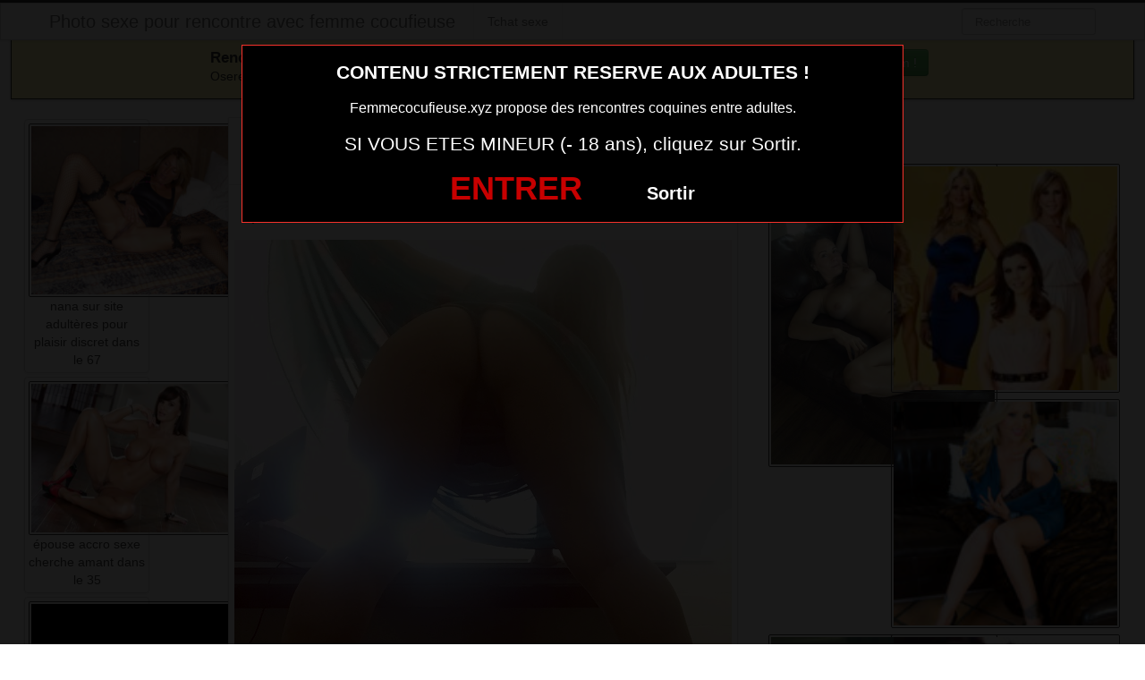

--- FILE ---
content_type: text/html; charset=UTF-8
request_url: https://www.femmecocufieuse.xyz/nana-sur-site-adulteres-pour-plaisir-discret-dans-le-21.html/
body_size: 5314
content:
<!DOCTYPE html><html lang="fr-FR"><head><meta charset="UTF-8"><meta name="viewport" content="width=device-width, initial-scale=1.0, minimal-ui"><link media="all" href="https://www.femmecocufieuse.xyz/wp-content/cache/autoptimize/css/autoptimize_d4c34b7c28206441fa9b17009b673db8.css" rel="stylesheet"><title> nana sur site adultères pour plaisir discret dans le 21 | Photo sexe pour rencontre avec femme cocufieuse</title><link rel="profile" href="http://gmpg.org/xfn/11" ><link rel="shortcut icon" href="https://www.femmecocufieuse.xyz/wp-content/themes/3002501/favicon.ico"><link rel="pingback" href="https://www.femmecocufieuse.xyz/xmlrpc.php"><link href="https://cdnjs.cloudflare.com/ajax/libs/font-awesome/4.7.0/css/font-awesome.min.css" rel="stylesheet"><link href="https://cdnjs.cloudflare.com/ajax/libs/formvalidation/0.6.2-dev/css/formValidation.min.css" rel="stylesheet"> <!--[if lt IE 9]> <script src="http://css3-mediaqueries-js.googlecode.com/svn/trunk/css3-mediaqueries.js"></script> <script src="http://html5shim.googlecode.com/svn/trunk/html5.js"></script> <![endif]--><meta name='robots' content='max-image-preview:large' /><link href='https://fonts.gstatic.com' crossorigin='anonymous' rel='preconnect' /><link rel="alternate" type="application/rss+xml" title="Photo sexe pour rencontre avec femme cocufieuse &raquo; Flux" href="https://www.femmecocufieuse.xyz/feed/" /><link rel="alternate" type="application/rss+xml" title="Photo sexe pour rencontre avec femme cocufieuse &raquo; Flux des commentaires" href="https://www.femmecocufieuse.xyz/comments/feed/" /><link rel="alternate" type="application/rss+xml" title="Photo sexe pour rencontre avec femme cocufieuse &raquo; nana sur site adultères pour plaisir discret dans le 21 Flux des commentaires" href="https://www.femmecocufieuse.xyz/nana-sur-site-adulteres-pour-plaisir-discret-dans-le-21.html/feed/" /> <script type="text/javascript" src="https://www.femmecocufieuse.xyz/wp-includes/js/jquery/jquery.min.js" id="jquery-core-js"></script> <script type="text/javascript" src="https://www.femmecocufieuse.xyz/wp-includes/js/jquery/jquery-migrate.min.js" id="jquery-migrate-js"></script> <link rel="https://api.w.org/" href="https://www.femmecocufieuse.xyz/wp-json/" /><link rel="alternate" title="JSON" type="application/json" href="https://www.femmecocufieuse.xyz/wp-json/wp/v2/posts/2939" /><link rel="EditURI" type="application/rsd+xml" title="RSD" href="https://www.femmecocufieuse.xyz/xmlrpc.php?rsd" /><meta name="generator" content="WordPress 6.7.4" /><link rel="canonical" href="https://www.femmecocufieuse.xyz/nana-sur-site-adulteres-pour-plaisir-discret-dans-le-21.html/" /><link rel='shortlink' href='https://www.femmecocufieuse.xyz/?p=2939' /><link rel="alternate" title="oEmbed (JSON)" type="application/json+oembed" href="https://www.femmecocufieuse.xyz/wp-json/oembed/1.0/embed?url=https%3A%2F%2Fwww.femmecocufieuse.xyz%2Fnana-sur-site-adulteres-pour-plaisir-discret-dans-le-21.html%2F" /><link rel="alternate" title="oEmbed (XML)" type="text/xml+oembed" href="https://www.femmecocufieuse.xyz/wp-json/oembed/1.0/embed?url=https%3A%2F%2Fwww.femmecocufieuse.xyz%2Fnana-sur-site-adulteres-pour-plaisir-discret-dans-le-21.html%2F&#038;format=xml" /></head><body class="post-template-default single single-post postid-2939 single-format-standard"> <script src="https://www.femmecocufieuse.xyz/wp-content/themes/3002501/disclaimer.js"></script> <noscript><style>#masonry {
		visibility: visible !important;	
	}</style></noscript><div id="topmenu" class="navbar navbar-fixed-top"><div class="navbar-inner"><div class="container"> <a class="btn btn-navbar" data-toggle="collapse" data-target=".nav-collapse"> <i class="icon-bar"></i> <i class="icon-bar"></i> <i class="icon-bar"></i> </a> <a class="brand" href="https://www.femmecocufieuse.xyz/"> Photo sexe pour rencontre avec femme cocufieuse </a><nav id="nav-main" class="nav-collapse" role="navigation"><ul id="menu-menu-1" class="nav"><li class="menu-tchat-sexe"><a href="https://www.femmecocufieuse.xyz/tchat-sexe/">Tchat sexe</a></li></ul><form class="navbar-search pull-right" method="get" id="searchform" action="https://www.femmecocufieuse.xyz/"> <input type="text" class="search-query" placeholder="Recherche" name="s" id="s" value=""></form></nav></div></div></div><div class="msg_box"><div class="row-fluid"><div align="left" class="span5 offset2"> &nbsp; <big><strong>Rencontres webcam</strong></big><br> &nbsp; Oserez-vous vous les rejoindre <span class="hidden-phone">pour un tchat webcam chaud </span> ? <span class="visible-phone"><br></span></div><div align="center" class="span3"> <button class="btn btn-success" onclick=" window.open('https://www.femmecocufieuse.xyz/tchat-sexe/','_blank')"><i class="fa fa-video-camera"></i> Rejoins les coquines en webcam !</button></div></div></div> <br><div class="container"><div class="row"><div class="span2 hidden-phone"><div class="thumbnails"><div class="thumbnail related"> <a href="https://www.femmecocufieuse.xyz/nana-sur-site-adulteres-pour-plaisir-discret-dans-le-67.html/" rel="bookmark" title="nana sur site adultères pour plaisir discret dans le 67"> <img src="https://www.femmecocufieuse.xyz/wp-content/uploads/2016/08/nana-sur-site-adultères-pour-plaisir-discret-dans-le-67.jpg" alt="nana sur site adultères pour plaisir discret dans le 67"> nana sur site adultères pour plaisir discret dans le 67 </a></div><div class="thumbnail related"> <a href="https://www.femmecocufieuse.xyz/epouse-accro-sexe-cherche-amant-dans-le-35.html/" rel="bookmark" title="épouse accro sexe cherche amant dans le 35"> <img src="https://www.femmecocufieuse.xyz/wp-content/uploads/2016/08/épouse-accro-sexe-cherche-amant-dans-le-35-300x200.jpg" alt="épouse accro sexe cherche amant dans le 35"> épouse accro sexe cherche amant dans le 35 </a></div><div class="thumbnail related"> <a href="https://www.femmecocufieuse.xyz/femme-du-15-juste-pour-aventure-sans-lendemain.html/" rel="bookmark" title="femme du 15 juste pour aventure sans lendemain"> <img src="https://www.femmecocufieuse.xyz/wp-content/uploads/2016/08/femme-du-15-juste-pour-aventure-sans-lendemain-169x300.png" alt="femme du 15 juste pour aventure sans lendemain"> femme du 15 juste pour aventure sans lendemain </a></div><div class="thumbnail related"> <a href="https://www.femmecocufieuse.xyz/femme-mariee-cherche-cocufiage-discret-dans-le-14.html/" rel="bookmark" title="femme mariée cherche cocufiage discret dans le 14"> <img src="https://www.femmecocufieuse.xyz/wp-content/uploads/2016/08/femme-mariée-cherche-cocufiage-discret-dans-le-14.jpg" alt="femme mariée cherche cocufiage discret dans le 14"> femme mariée cherche cocufiage discret dans le 14 </a></div><div class="thumbnail related"> <a href="https://www.femmecocufieuse.xyz/femme-discrete-du-73-sur-site-de-rencontre-adulteres.html/" rel="bookmark" title="femme discrète du 73 sur site de rencontre adultères"> <img src="https://www.femmecocufieuse.xyz/wp-content/uploads/2016/08/femme-discrète-du-73-sur-site-de-rencontre-adultères-200x300.jpg" alt="femme discrète du 73 sur site de rencontre adultères"> femme discrète du 73 sur site de rencontre adultères </a></div></div></div><div class="span6"><div id="post-2939" class="post-wrapper post-2939 post type-post status-publish format-standard has-post-thumbnail hentry category-photo-sexe"><div class="h1-wrapper"><h1> nana sur site adultères pour plaisir discret dans le 21</h1></div><div class="post-meta-top"> <b>Cliquez sur la photo,   nana sur site adultères pour plaisir discret dans le 21, pour faire une rencontre discrète !</b></div><div class="post-content"> <button onclick="window.open('https://xcamz.xyz/tools/codisuite/gen_boost.php?sid=9&cid=9','_blank')" class="btnlnk"> <img src="https://www.femmecocufieuse.xyz/wp-content/uploads/2016/08/nana-sur-site-adultères-pour-plaisir-discret-dans-le-21.jpg" alt="nana sur site adultères pour plaisir discret dans le 21"> </button> Préférence de la coquine : 
 fist vaginal et porter de la lingerie <br> Endroit de préférence pour le sexe : 
 jambes écartées sur table <br> Je m’ennuie toute seule à la maison alors je tchate sur le net avec des inconnus.Beaucoup me propose de venir chez eux pour faire l’amour mais moi je préfère le confort de mon appartement.<div class="clearfix"></div> <br><br><div align="center"> <button onclick="window.open('https://xcamz.xyz/tools/codisuite/gen_boost.php?sid=9&cid=9','_blank')" class="btn btn-success btn-large btn-block registerLink">Contacte-la sans attendre ! <i class="fa fa-chevron-right" aria-hidden="true"></i><i class="fa fa-chevron-right" aria-hidden="true"></i></button></div> <br><br><div class="post-meta-category-tag"> Recherche: <a href="https://www.femmecocufieuse.xyz/category/photo-sexe/" rel="category tag">Photo sexe</a> <a href="https://www.femmecocufieuse.xyz/"> nana sur site adultères pour plaisir discret dans le 21</a></div></div></div><div class="messagglo">Pour lui laisser un message privé, vous devez être connecté.</div><div id="comments" class="comments"><div id="comments"><div id="respond" class="comment-respond"><h3 id="reply-title" class="comment-reply-title">Laisser un message <small><a rel="nofollow" id="cancel-comment-reply-link" href="/nana-sur-site-adulteres-pour-plaisir-discret-dans-le-21.html/#respond" style="display:none;">Annuler la réponse</a></small></h3><form action="https://www.femmecocufieuse.xyz/wp-comments-post.php" method="post" id="commentform" class="comment-form"><label style="clear:both">Comment</label><textarea id="comment" name="comment" rows="10" aria-required="true"></textarea><div class="commentform-input pull-left"><label>Name (Required)</label> <input class="commentform-field" id="author" name="author" type="text" value="" aria-required='true' /></div><div class="commentform-input pull-left"><label>Email (Required)</label> <input class="commentform-field" id="email" name="email" type="text" value="" aria-required='true' /></div><div class="commentform-input pull-left"><label>Website</label> <input class="commentform-field" id="url" name="url" type="text" value="" aria-required='true' /></div><p class="comment-form-cookies-consent"><input id="wp-comment-cookies-consent" name="wp-comment-cookies-consent" type="checkbox" value="yes" /> <label for="wp-comment-cookies-consent">Enregistrer mon nom, mon e-mail et mon site dans le navigateur pour mon prochain commentaire.</label></p><p class="form-submit"><input name="submit" type="submit" id="submit" class="submit" value="Soumettre Commentaire" /> <input type='hidden' name='comment_post_ID' value='2939' id='comment_post_ID' /> <input type='hidden' name='comment_parent' id='comment_parent' value='0' /></p></form></div></div></div></div><div class="span4"> <br><br><div id="sidebar-left" class="sidebar"><div align="center"><div class="related"> <a href="https://www.femmecocufieuse.xyz/recherche-aventure-infidele-avec-femme-mariee-du-17.html/" rel="bookmark" title="recherche aventure infidèle avec femme mariée du 17"><img width="110" height="110" src="https://www.femmecocufieuse.xyz/wp-content/uploads/2016/08/recherche-aventure-infidèle-avec-femme-mariée-du-17.jpg" class="attachment-sidebar-thumb wp-post-image" alt="recherche aventure infidèle avec femme mariée du 17" title="recherche aventure infidèle avec femme mariée du 17" /></a></div><div class="related"> <a href="https://www.femmecocufieuse.xyz/rencontre-extra-conjugale-sur-le-63-pour-epouse-insatisfaite.html/" rel="bookmark" title="rencontre extra conjugale sur le 63 pour épouse insatisfaite"><img width="110" height="110" src="https://www.femmecocufieuse.xyz/wp-content/uploads/2016/08/rencontre-extra-conjugale-sur-le-63-pour-épouse-insatisfaite-150x150.jpg" class="attachment-sidebar-thumb wp-post-image" alt="rencontre extra conjugale sur le 63 pour épouse insatisfaite" title="rencontre extra conjugale sur le 63 pour épouse insatisfaite" /></a></div><div class="related"> <a href="https://www.femmecocufieuse.xyz/plaisir-extraconjugal-dans-le-80-avec-femme-mariee.html/" rel="bookmark" title="plaisir extraconjugal dans le 80 avec femme mariée"><img width="110" height="110" src="https://www.femmecocufieuse.xyz/wp-content/uploads/2016/08/plaisir-extraconjugal-dans-le-80-avec-femme-mariée-150x150.jpg" class="attachment-sidebar-thumb wp-post-image" alt="plaisir extraconjugal dans le 80 avec femme mariée" title="plaisir extraconjugal dans le 80 avec femme mariée" /></a></div><div class="related"> <a href="https://www.femmecocufieuse.xyz/recherche-aventure-infidele-avec-femme-mariee-du-44.html/" rel="bookmark" title="recherche aventure infidèle avec femme mariée du 44"><img width="110" height="110" src="https://www.femmecocufieuse.xyz/wp-content/uploads/2016/08/recherche-aventure-infidèle-avec-femme-mariée-du-44-150x150.jpg" class="attachment-sidebar-thumb wp-post-image" alt="recherche aventure infidèle avec femme mariée du 44" title="recherche aventure infidèle avec femme mariée du 44" /></a></div><div class="related"> <a href="https://www.femmecocufieuse.xyz/epouse-accro-sexe-cherche-amant-dans-le-62.html/" rel="bookmark" title="épouse accro sexe cherche amant dans le 62"><img width="110" height="110" src="https://www.femmecocufieuse.xyz/wp-content/uploads/2016/08/épouse-accro-sexe-cherche-amant-dans-le-62-150x150.jpg" class="attachment-sidebar-thumb wp-post-image" alt="épouse accro sexe cherche amant dans le 62" title="épouse accro sexe cherche amant dans le 62" /></a></div><div class="related"> <a href="https://www.femmecocufieuse.xyz/plaisir-discret-sur-site-de-rencontre-adultere-dans-le-21.html/" rel="bookmark" title="plaisir discret sur site de rencontre adultère dans le 21"><img width="110" height="110" src="https://www.femmecocufieuse.xyz/wp-content/uploads/2016/08/plaisir-discret-sur-site-de-rencontre-adultère-dans-le-21-150x150.jpg" class="attachment-sidebar-thumb wp-post-image" alt="plaisir discret sur site de rencontre adultère dans le 21" title="plaisir discret sur site de rencontre adultère dans le 21" /></a></div><div class="related"> <a href="https://www.femmecocufieuse.xyz/femme-infidele-rencontre-homme-discret-dans-le-37.html/" rel="bookmark" title="femme infidele rencontre homme discret dans le 37"><img width="110" height="110" src="https://www.femmecocufieuse.xyz/wp-content/uploads/2016/08/femme-infidele-rencontre-homme-discret-dans-le-37-150x150.jpg" class="attachment-sidebar-thumb wp-post-image" alt="femme infidele rencontre homme discret dans le 37" title="femme infidele rencontre homme discret dans le 37" /></a></div><div class="related"> <a href="https://www.femmecocufieuse.xyz/rencontre-extra-conjugale-sur-le-68-pour-epouse-insatisfaite.html/" rel="bookmark" title="rencontre extra conjugale sur le 68 pour épouse insatisfaite"><img width="110" height="110" src="https://www.femmecocufieuse.xyz/wp-content/uploads/2016/08/rencontre-extra-conjugale-sur-le-68-pour-épouse-insatisfaite-150x150.jpg" class="attachment-sidebar-thumb wp-post-image" alt="rencontre extra conjugale sur le 68 pour épouse insatisfaite" title="rencontre extra conjugale sur le 68 pour épouse insatisfaite" /></a></div> <iframe src="https://xcamz.xyz/tools/codisuite/gen_regie.php?idesp=78&idsite=26" frameborder="no" marginheight="0" marginwidth="0" scrolling="no" height="250" width="300" allowtransparency="true"></iframe></div></div></div></div></div> <script>jQuery(document).ready(function($) {
			var $scrolltotop = $("#scrolltotop");
			$scrolltotop.css('display', 'none');

			$(function () {
				$(window).scroll(function () {
					if ($(this).scrollTop() > 100) {
						$scrolltotop.slideDown('fast');
					} else {
						$scrolltotop.slideUp('fast');
					}
				});
		
				$scrolltotop.click(function () {
					$('body,html').animate({
						scrollTop: 0
					}, 'fast');
					return false;
				});
			});
		});</script> <script type="text/javascript" id="wp-statistics-tracker-js-extra">var WP_Statistics_Tracker_Object = {"requestUrl":"https:\/\/www.femmecocufieuse.xyz\/wp-json\/wp-statistics\/v2","ajaxUrl":"https:\/\/www.femmecocufieuse.xyz\/wp-admin\/admin-ajax.php","hitParams":{"wp_statistics_hit":1,"source_type":"post","source_id":2939,"search_query":"","signature":"133da002cbfae01d4efd8770fc3e9ddf","endpoint":"hit"},"onlineParams":{"wp_statistics_hit":1,"source_type":"post","source_id":2939,"search_query":"","signature":"133da002cbfae01d4efd8770fc3e9ddf","endpoint":"online"},"option":{"userOnline":"1","consentLevel":"disabled","dntEnabled":false,"bypassAdBlockers":false,"isWpConsentApiActive":false,"trackAnonymously":false,"isPreview":false},"jsCheckTime":"60000"};</script> <script type="text/javascript" src="https://www.femmecocufieuse.xyz/wp-content/plugins/wp-statistics/assets/js/tracker.js" id="wp-statistics-tracker-js"></script> <script type="text/javascript" src="https://www.femmecocufieuse.xyz/wp-content/themes/3002501/js/bootstrap.min.js" id="ipin_bootstrap-js"></script> <script type="text/javascript" src="https://www.femmecocufieuse.xyz/wp-includes/js/comment-reply.min.js" id="comment-reply-js" async="async" data-wp-strategy="async"></script> <div id="footer" class="container"><h1>Membres connectés actuellement en webcam (mis à jour 1 fois par heure)</h1><div class="col-md-8 col-xs-12"><div class='cam-grid'><button class='open-btn' onclick="window.open('https://secure.dnxlive.com/chat/GlamourPORNO/?comfrom=687476&cf0=pc3&cfsa1=O180&cf2=mozfemmecocufieuse&cfsa2=&brand=n&cf1=X12477', '_blank')"><div class='cam-item'> <img src='https://www.femmecocufieuse.xyz/pictures/GlamourPORNO.jpg' alt='GlamourPORNO'/><div class='overlay'>GlamourPORNO</div></div> </button><button class='open-btn' onclick="window.open('https://secure.dnxlive.com/chat/M3tisse/?comfrom=687476&cf0=pc3&cfsa1=O180&cf2=mozfemmecocufieuse&cfsa2=&brand=n&cf1=X12477', '_blank')"><div class='cam-item'> <img src='https://www.femmecocufieuse.xyz/pictures/M3tisse.jpg' alt='M3tisse'/><div class='overlay'>M3tisse</div></div> </button><button class='open-btn' onclick="window.open('https://secure.dnxlive.com/chat/Lilyy/?comfrom=687476&cf0=pc3&cfsa1=O180&cf2=mozfemmecocufieuse&cfsa2=&brand=n&cf1=X12477', '_blank')"><div class='cam-item'> <img src='https://www.femmecocufieuse.xyz/pictures/Lilyy.jpg' alt='Lilyy'/><div class='overlay'>Lilyy</div></div> </button><button class='open-btn' onclick="window.open('https://secure.dnxlive.com/chat/minettesexy1/?comfrom=687476&cf0=pc3&cfsa1=O180&cf2=mozfemmecocufieuse&cfsa2=&brand=n&cf1=X12477', '_blank')"><div class='cam-item'> <img src='https://www.femmecocufieuse.xyz/pictures/minettesexy1.jpg' alt='minettesexy1'/><div class='overlay'>minettesexy1</div></div> </button><button class='open-btn' onclick="window.open('https://secure.dnxlive.com/chat/Ccelia/?comfrom=687476&cf0=pc3&cfsa1=O180&cf2=mozfemmecocufieuse&cfsa2=&brand=n&cf1=X12477', '_blank')"><div class='cam-item'> <img src='https://www.femmecocufieuse.xyz/pictures/Ccelia.jpg' alt='Ccelia'/><div class='overlay'>Ccelia</div></div> </button><button class='open-btn' onclick="window.open('https://secure.dnxlive.com/chat/Mila6969/?comfrom=687476&cf0=pc3&cfsa1=O180&cf2=mozfemmecocufieuse&cfsa2=&brand=n&cf1=X12477', '_blank')"><div class='cam-item'> <img src='https://www.femmecocufieuse.xyz/pictures/Mila6969.jpg' alt='Mila6969'/><div class='overlay'>Mila6969</div></div> </button><button class='open-btn' onclick="window.open('https://secure.dnxlive.com/chat/RiverMoon/?comfrom=687476&cf0=pc3&cfsa1=O180&cf2=mozfemmecocufieuse&cfsa2=&brand=n&cf1=X12477', '_blank')"><div class='cam-item'> <img src='https://www.femmecocufieuse.xyz/pictures/RiverMoon.jpg' alt='RiverMoon'/><div class='overlay'>RiverMoon</div></div> </button><button class='open-btn' onclick="window.open('https://secure.dnxlive.com/chat/Mystiiccc/?comfrom=687476&cf0=pc3&cfsa1=O180&cf2=mozfemmecocufieuse&cfsa2=&brand=n&cf1=X12477', '_blank')"><div class='cam-item'> <img src='https://www.femmecocufieuse.xyz/pictures/Mystiiccc.jpg' alt='Mystiiccc'/><div class='overlay'>Mystiiccc</div></div> </button><button class='open-btn' onclick="window.open('https://secure.dnxlive.com/chat/Lily0/?comfrom=687476&cf0=pc3&cfsa1=O180&cf2=mozfemmecocufieuse&cfsa2=&brand=n&cf1=X12477', '_blank')"><div class='cam-item'> <img src='https://www.femmecocufieuse.xyz/pictures/Lily0.jpg' alt='Lily0'/><div class='overlay'>Lily0</div></div> </button><button class='open-btn' onclick="window.open('https://secure.dnxlive.com/chat/Azazeldream/?comfrom=687476&cf0=pc3&cfsa1=O180&cf2=mozfemmecocufieuse&cfsa2=&brand=n&cf1=X12477', '_blank')"><div class='cam-item'> <img src='https://www.femmecocufieuse.xyz/pictures/Azazeldream.jpg' alt='Azazeldream'/><div class='overlay'>Azazeldream</div></div> </button><button class='open-btn' onclick="window.open('https://secure.dnxlive.com/chat/SirenBlondie/?comfrom=687476&cf0=pc3&cfsa1=O180&cf2=mozfemmecocufieuse&cfsa2=&brand=n&cf1=X12477', '_blank')"><div class='cam-item'> <img src='https://www.femmecocufieuse.xyz/pictures/SirenBlondie.jpg' alt='SirenBlondie'/><div class='overlay'>SirenBlondie</div></div> </button><button class='open-btn' onclick="window.open('https://secure.dnxlive.com/chat/liliciole/?comfrom=687476&cf0=pc3&cfsa1=O180&cf2=mozfemmecocufieuse&cfsa2=&brand=n&cf1=X12477', '_blank')"><div class='cam-item'> <img src='https://www.femmecocufieuse.xyz/pictures/liliciole.jpg' alt='liliciole'/><div class='overlay'>liliciole</div></div> </button><button class='open-btn' onclick="window.open('https://secure.dnxlive.com/chat/NINAcoquine/?comfrom=687476&cf0=pc3&cfsa1=O180&cf2=mozfemmecocufieuse&cfsa2=&brand=n&cf1=X12477', '_blank')"><div class='cam-item'> <img src='https://www.femmecocufieuse.xyz/pictures/NINAcoquine.jpg' alt='NINAcoquine'/><div class='overlay'>NINAcoquine</div></div> </button><button class='open-btn' onclick="window.open('https://secure.dnxlive.com/chat/vanessanav/?comfrom=687476&cf0=pc3&cfsa1=O180&cf2=mozfemmecocufieuse&cfsa2=&brand=n&cf1=X12477', '_blank')"><div class='cam-item'> <img src='https://www.femmecocufieuse.xyz/pictures/vanessanav.jpg' alt='vanessanav'/><div class='overlay'>vanessanav</div></div> </button><button class='open-btn' onclick="window.open('https://secure.dnxlive.com/chat/Alvyna44/?comfrom=687476&cf0=pc3&cfsa1=O180&cf2=mozfemmecocufieuse&cfsa2=&brand=n&cf1=X12477', '_blank')"><div class='cam-item'> <img src='https://www.femmecocufieuse.xyz/pictures/Alvyna44.jpg' alt='Alvyna44'/><div class='overlay'>Alvyna44</div></div> </button><button class='open-btn' onclick="window.open('https://secure.dnxlive.com/chat/FemmeCoquine/?comfrom=687476&cf0=pc3&cfsa1=O180&cf2=mozfemmecocufieuse&cfsa2=&brand=n&cf1=X12477', '_blank')"><div class='cam-item'> <img src='https://www.femmecocufieuse.xyz/pictures/FemmeCoquine.jpg' alt='FemmeCoquine'/><div class='overlay'>FemmeCoquine</div></div> </button><button class='open-btn' onclick="window.open('https://secure.dnxlive.com/chat/Candyflows/?comfrom=687476&cf0=pc3&cfsa1=O180&cf2=mozfemmecocufieuse&cfsa2=&brand=n&cf1=X12477', '_blank')"><div class='cam-item'> <img src='https://www.femmecocufieuse.xyz/pictures/Candyflows.jpg' alt='Candyflows'/><div class='overlay'>Candyflows</div></div> </button><button class='open-btn' onclick="window.open('https://secure.dnxlive.com/chat/Elisablonde/?comfrom=687476&cf0=pc3&cfsa1=O180&cf2=mozfemmecocufieuse&cfsa2=&brand=n&cf1=X12477', '_blank')"><div class='cam-item'> <img src='https://www.femmecocufieuse.xyz/pictures/Elisablonde.jpg' alt='Elisablonde'/><div class='overlay'>Elisablonde</div></div> </button><button class='open-btn' onclick="window.open('https://secure.dnxlive.com/chat/Yanaxxkl/?comfrom=687476&cf0=pc3&cfsa1=O180&cf2=mozfemmecocufieuse&cfsa2=&brand=n&cf1=X12477', '_blank')"><div class='cam-item'> <img src='https://www.femmecocufieuse.xyz/pictures/Yanaxxkl.jpg' alt='Yanaxxkl'/><div class='overlay'>Yanaxxkl</div></div> </button><button class='open-btn' onclick="window.open('https://secure.dnxlive.com/chat/Clarahot24/?comfrom=687476&cf0=pc3&cfsa1=O180&cf2=mozfemmecocufieuse&cfsa2=&brand=n&cf1=X12477', '_blank')"><div class='cam-item'> <img src='https://www.femmecocufieuse.xyz/pictures/Clarahot24.jpg' alt='Clarahot24'/><div class='overlay'>Clarahot24</div></div> </button></div><center><button onclick="window.open('https://www.erostoclub.com/pages/visiteur','_blank')" class="btnlnk"><img border=0 src="https://erostocam.com/logo3.gif"></button> <br> <button onclick="window.open('https://www.erostoclub.com/pages/visiteur','_blank')" class="btnlnk">Site de Sexe Amateur</button></center></div><div class="modal fade" id="contactModal" tabindex="-1" role="dialog" aria-labelledby="exampleModalLabel" aria-hidden="true"><div class="modal-dialog" role="document"><div class="modal-content"><div class="modal-header"> <button type="button" class="close" data-dismiss="modal" aria-label="Close"> <span aria-hidden="true">&times;</span> </button></div><div class="modal-body"><form method="post" action="https://www.femmecocufieuse.xyz/lacontacterx.php" name="regForm" id="regForm"><h4>Tchat et Rencontre immédiats</h4><p>Renseignez votre email, votre pseudo<br>Recevez l'accès privé<br>Commencez votre histoire<br>Vérifiez vos emails, 2 messages vous attendent pour démarrer !</p><div class="form-group"> <label for="pseudo">Pseudo :</label><br> <input type="text" name="pseudo" id="pseudo" class="form-control" placeholder="Pseudo (ex: PrenomCodePostal)" pattern="^[a-zA-Z0-9]{6,20}$" required></div><div class="form-group"> <label for="email">Adresse mail :</label><br> <input type="email" name="email" id="email" class="form-control" placeholder="Adresse mail" required></div> <input type="hidden" name="comfrom" value="687476" /> <input type="hidden" name="cf1" value="X19526" /> <input type="hidden" name="cf2" value="femmecocufieuse" /> <input type="hidden" name="cfsa1" value="O180" /> <input type="hidden" name="cfsa2" value="femmecocufieuse" /> <input type="hidden" name="cf0" value="pc3" /> <input type="hidden" name="userIp" value="18.216.74.54" /> <input type="hidden" name="newsletter" value="Y" /> <button type="submit" class="btn btn-success"> GO >> </button></form></div></div></div></div> <script src="https://code.jquery.com/jquery-3.5.1.slim.min.js"></script> <script src="https://cdn.jsdelivr.net/npm/bootstrap@4.5.2/dist/js/bootstrap.bundle.min.js"></script> </body></html>